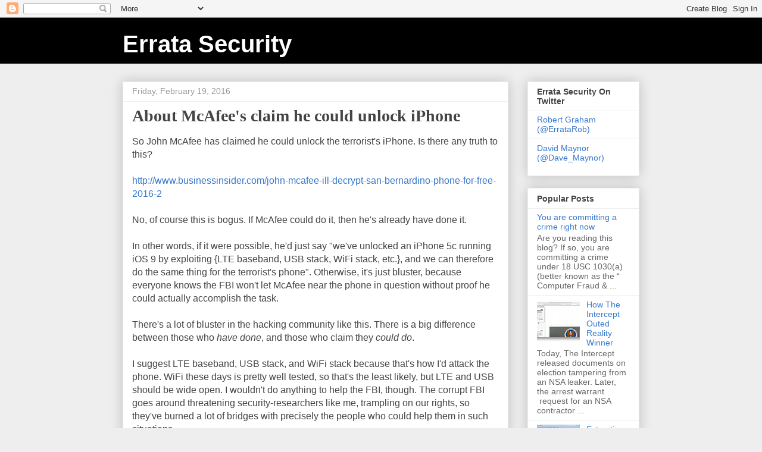

--- FILE ---
content_type: text/html; charset=UTF-8
request_url: https://blog.erratasec.com/2016/02/about-mcafees-claim-he-could-unlock.html?showComment=1456666013195&m=0
body_size: 15198
content:
<!DOCTYPE html>
<html class='v2' dir='ltr' lang='en'>
<head>
<link href='https://www.blogger.com/static/v1/widgets/335934321-css_bundle_v2.css' rel='stylesheet' type='text/css'/>
<meta content='width=1100' name='viewport'/>
<meta content='text/html; charset=UTF-8' http-equiv='Content-Type'/>
<meta content='blogger' name='generator'/>
<link href='https://blog.erratasec.com/favicon.ico' rel='icon' type='image/x-icon'/>
<link href='https://blog.erratasec.com/2016/02/about-mcafees-claim-he-could-unlock.html' rel='canonical'/>
<link rel="alternate" type="application/atom+xml" title="Errata Security - Atom" href="https://blog.erratasec.com/feeds/posts/default" />
<link rel="alternate" type="application/rss+xml" title="Errata Security - RSS" href="https://blog.erratasec.com/feeds/posts/default?alt=rss" />
<link rel="service.post" type="application/atom+xml" title="Errata Security - Atom" href="https://www.blogger.com/feeds/37798047/posts/default" />

<link rel="alternate" type="application/atom+xml" title="Errata Security - Atom" href="https://blog.erratasec.com/feeds/5764786661182804909/comments/default" />
<!--Can't find substitution for tag [blog.ieCssRetrofitLinks]-->
<meta content='https://blog.erratasec.com/2016/02/about-mcafees-claim-he-could-unlock.html' property='og:url'/>
<meta content='About McAfee&#39;s claim he could unlock iPhone' property='og:title'/>
<meta content='So John McAfee has claimed he could unlock the terrorist&#39;s iPhone. Is there any truth to this?   http://www.businessinsider.com/john-mcafee-...' property='og:description'/>
<title>Errata Security: About McAfee's claim he could unlock iPhone</title>
<style id='page-skin-1' type='text/css'><!--
/*
-----------------------------------------------
Blogger Template Style
Name:     Awesome Inc.
Designer: Tina Chen
URL:      tinachen.org
----------------------------------------------- */
/* Content
----------------------------------------------- */
body {
font: normal normal 16px Arial, Tahoma, Helvetica, FreeSans, sans-serif;
color: #444444;
background: #eeeeee none repeat scroll top left;
}
html body .content-outer {
min-width: 0;
max-width: 100%;
width: 100%;
}
a:link {
text-decoration: none;
color: #3778cd;
}
a:visited {
text-decoration: none;
color: #4d469c;
}
a:hover {
text-decoration: underline;
color: #3778cd;
}
.body-fauxcolumn-outer .cap-top {
position: absolute;
z-index: 1;
height: 276px;
width: 100%;
background: transparent none repeat-x scroll top left;
_background-image: none;
}
/* Columns
----------------------------------------------- */
.content-inner {
padding: 0;
}
.header-inner .section {
margin: 0 16px;
}
.tabs-inner .section {
margin: 0 16px;
}
.main-inner {
padding-top: 30px;
}
.main-inner .column-center-inner,
.main-inner .column-left-inner,
.main-inner .column-right-inner {
padding: 0 5px;
}
*+html body .main-inner .column-center-inner {
margin-top: -30px;
}
#layout .main-inner .column-center-inner {
margin-top: 0;
}
/* Header
----------------------------------------------- */
.header-outer {
margin: 0 0 0 0;
background: #000000 none repeat scroll 0 0;
}
.Header h1 {
font: normal bold 40px Arial, Tahoma, Helvetica, FreeSans, sans-serif;
color: #ffffff;
text-shadow: 0 0 -1px #000000;
}
.Header h1 a {
color: #ffffff;
}
.Header .description {
font: normal normal 14px Arial, Tahoma, Helvetica, FreeSans, sans-serif;
color: #999999;
}
.header-inner .Header .titlewrapper,
.header-inner .Header .descriptionwrapper {
padding-left: 0;
padding-right: 0;
margin-bottom: 0;
}
.header-inner .Header .titlewrapper {
padding-top: 22px;
}
/* Tabs
----------------------------------------------- */
.tabs-outer {
overflow: hidden;
position: relative;
background: #eeeeee url(//www.blogblog.com/1kt/awesomeinc/tabs_gradient_light.png) repeat scroll 0 0;
}
#layout .tabs-outer {
overflow: visible;
}
.tabs-cap-top, .tabs-cap-bottom {
position: absolute;
width: 100%;
border-top: 1px solid #999999;
}
.tabs-cap-bottom {
bottom: 0;
}
.tabs-inner .widget li a {
display: inline-block;
margin: 0;
padding: .6em 1.5em;
font: normal bold 14px Arial, Tahoma, Helvetica, FreeSans, sans-serif;
color: #444444;
border-top: 1px solid #999999;
border-bottom: 1px solid #999999;
border-left: 1px solid #999999;
height: 16px;
line-height: 16px;
}
.tabs-inner .widget li:last-child a {
border-right: 1px solid #999999;
}
.tabs-inner .widget li.selected a, .tabs-inner .widget li a:hover {
background: #666666 url(//www.blogblog.com/1kt/awesomeinc/tabs_gradient_light.png) repeat-x scroll 0 -100px;
color: #ffffff;
}
/* Headings
----------------------------------------------- */
h2 {
font: normal bold 14px Arial, Tahoma, Helvetica, FreeSans, sans-serif;
color: #444444;
}
/* Widgets
----------------------------------------------- */
.main-inner .section {
margin: 0 27px;
padding: 0;
}
.main-inner .column-left-outer,
.main-inner .column-right-outer {
margin-top: 0;
}
#layout .main-inner .column-left-outer,
#layout .main-inner .column-right-outer {
margin-top: 0;
}
.main-inner .column-left-inner,
.main-inner .column-right-inner {
background: transparent none repeat 0 0;
-moz-box-shadow: 0 0 0 rgba(0, 0, 0, .2);
-webkit-box-shadow: 0 0 0 rgba(0, 0, 0, .2);
-goog-ms-box-shadow: 0 0 0 rgba(0, 0, 0, .2);
box-shadow: 0 0 0 rgba(0, 0, 0, .2);
-moz-border-radius: 0;
-webkit-border-radius: 0;
-goog-ms-border-radius: 0;
border-radius: 0;
}
#layout .main-inner .column-left-inner,
#layout .main-inner .column-right-inner {
margin-top: 0;
}
.sidebar .widget {
font: normal normal 14px Arial, Tahoma, Helvetica, FreeSans, sans-serif;
color: #444444;
}
.sidebar .widget a:link {
color: #3778cd;
}
.sidebar .widget a:visited {
color: #4d469c;
}
.sidebar .widget a:hover {
color: #3778cd;
}
.sidebar .widget h2 {
text-shadow: 0 0 -1px #000000;
}
.main-inner .widget {
background-color: #ffffff;
border: 1px solid #eeeeee;
padding: 0 15px 15px;
margin: 20px -16px;
-moz-box-shadow: 0 0 20px rgba(0, 0, 0, .2);
-webkit-box-shadow: 0 0 20px rgba(0, 0, 0, .2);
-goog-ms-box-shadow: 0 0 20px rgba(0, 0, 0, .2);
box-shadow: 0 0 20px rgba(0, 0, 0, .2);
-moz-border-radius: 0;
-webkit-border-radius: 0;
-goog-ms-border-radius: 0;
border-radius: 0;
}
.main-inner .widget h2 {
margin: 0 -15px;
padding: .6em 15px .5em;
border-bottom: 1px solid transparent;
}
.footer-inner .widget h2 {
padding: 0 0 .4em;
border-bottom: 1px solid transparent;
}
.main-inner .widget h2 + div, .footer-inner .widget h2 + div {
border-top: 1px solid #eeeeee;
padding-top: 8px;
}
.main-inner .widget .widget-content {
margin: 0 -15px;
padding: 7px 15px 0;
}
.main-inner .widget ul, .main-inner .widget #ArchiveList ul.flat {
margin: -8px -15px 0;
padding: 0;
list-style: none;
}
.main-inner .widget #ArchiveList {
margin: -8px 0 0;
}
.main-inner .widget ul li, .main-inner .widget #ArchiveList ul.flat li {
padding: .5em 15px;
text-indent: 0;
color: #666666;
border-top: 1px solid #eeeeee;
border-bottom: 1px solid transparent;
}
.main-inner .widget #ArchiveList ul li {
padding-top: .25em;
padding-bottom: .25em;
}
.main-inner .widget ul li:first-child, .main-inner .widget #ArchiveList ul.flat li:first-child {
border-top: none;
}
.main-inner .widget ul li:last-child, .main-inner .widget #ArchiveList ul.flat li:last-child {
border-bottom: none;
}
.post-body {
position: relative;
}
.main-inner .widget .post-body ul {
padding: 0 2.5em;
margin: .5em 0;
list-style: disc;
}
.main-inner .widget .post-body ul li {
padding: 0.25em 0;
margin-bottom: .25em;
color: #444444;
border: none;
}
.footer-inner .widget ul {
padding: 0;
list-style: none;
}
.widget .zippy {
color: #666666;
}
/* Posts
----------------------------------------------- */
body .main-inner .Blog {
padding: 0;
margin-bottom: 1em;
background-color: transparent;
border: none;
-moz-box-shadow: 0 0 0 rgba(0, 0, 0, 0);
-webkit-box-shadow: 0 0 0 rgba(0, 0, 0, 0);
-goog-ms-box-shadow: 0 0 0 rgba(0, 0, 0, 0);
box-shadow: 0 0 0 rgba(0, 0, 0, 0);
}
.main-inner .section:last-child .Blog:last-child {
padding: 0;
margin-bottom: 1em;
}
.main-inner .widget h2.date-header {
margin: 0 -15px 1px;
padding: 0 0 0 0;
font: normal normal 14px Arial, Tahoma, Helvetica, FreeSans, sans-serif;
color: #999999;
background: transparent none no-repeat scroll top left;
border-top: 0 solid #eeeeee;
border-bottom: 1px solid transparent;
-moz-border-radius-topleft: 0;
-moz-border-radius-topright: 0;
-webkit-border-top-left-radius: 0;
-webkit-border-top-right-radius: 0;
border-top-left-radius: 0;
border-top-right-radius: 0;
position: static;
bottom: 100%;
right: 15px;
text-shadow: 0 0 -1px #000000;
}
.main-inner .widget h2.date-header span {
font: normal normal 14px Arial, Tahoma, Helvetica, FreeSans, sans-serif;
display: block;
padding: .5em 15px;
border-left: 0 solid #eeeeee;
border-right: 0 solid #eeeeee;
}
.date-outer {
position: relative;
margin: 30px 0 20px;
padding: 0 15px;
background-color: #ffffff;
border: 1px solid #eeeeee;
-moz-box-shadow: 0 0 20px rgba(0, 0, 0, .2);
-webkit-box-shadow: 0 0 20px rgba(0, 0, 0, .2);
-goog-ms-box-shadow: 0 0 20px rgba(0, 0, 0, .2);
box-shadow: 0 0 20px rgba(0, 0, 0, .2);
-moz-border-radius: 0;
-webkit-border-radius: 0;
-goog-ms-border-radius: 0;
border-radius: 0;
}
.date-outer:first-child {
margin-top: 0;
}
.date-outer:last-child {
margin-bottom: 20px;
-moz-border-radius-bottomleft: 0;
-moz-border-radius-bottomright: 0;
-webkit-border-bottom-left-radius: 0;
-webkit-border-bottom-right-radius: 0;
-goog-ms-border-bottom-left-radius: 0;
-goog-ms-border-bottom-right-radius: 0;
border-bottom-left-radius: 0;
border-bottom-right-radius: 0;
}
.date-posts {
margin: 0 -15px;
padding: 0 15px;
clear: both;
}
.post-outer, .inline-ad {
border-top: 1px solid #eeeeee;
margin: 0 -15px;
padding: 15px 15px;
}
.post-outer {
padding-bottom: 10px;
}
.post-outer:first-child {
padding-top: 0;
border-top: none;
}
.post-outer:last-child, .inline-ad:last-child {
border-bottom: none;
}
.post-body {
position: relative;
}
.post-body img {
padding: 8px;
background: transparent;
border: 1px solid transparent;
-moz-box-shadow: 0 0 0 rgba(0, 0, 0, .2);
-webkit-box-shadow: 0 0 0 rgba(0, 0, 0, .2);
box-shadow: 0 0 0 rgba(0, 0, 0, .2);
-moz-border-radius: 0;
-webkit-border-radius: 0;
border-radius: 0;
}
h3.post-title, h4 {
font: normal bold 28px 'Times New Roman', Times, FreeSerif, serif;
color: #444444;
}
h3.post-title a {
font: normal bold 28px 'Times New Roman', Times, FreeSerif, serif;
color: #444444;
}
h3.post-title a:hover {
color: #3778cd;
text-decoration: underline;
}
.post-header {
margin: 0 0 1em;
}
.post-body {
line-height: 1.4;
}
.post-outer h2 {
color: #444444;
}
.post-footer {
margin: 1.5em 0 0;
}
#blog-pager {
padding: 15px;
font-size: 120%;
background-color: #ffffff;
border: 1px solid #eeeeee;
-moz-box-shadow: 0 0 20px rgba(0, 0, 0, .2);
-webkit-box-shadow: 0 0 20px rgba(0, 0, 0, .2);
-goog-ms-box-shadow: 0 0 20px rgba(0, 0, 0, .2);
box-shadow: 0 0 20px rgba(0, 0, 0, .2);
-moz-border-radius: 0;
-webkit-border-radius: 0;
-goog-ms-border-radius: 0;
border-radius: 0;
-moz-border-radius-topleft: 0;
-moz-border-radius-topright: 0;
-webkit-border-top-left-radius: 0;
-webkit-border-top-right-radius: 0;
-goog-ms-border-top-left-radius: 0;
-goog-ms-border-top-right-radius: 0;
border-top-left-radius: 0;
border-top-right-radius-topright: 0;
margin-top: 1em;
}
.blog-feeds, .post-feeds {
margin: 1em 0;
text-align: center;
color: #444444;
}
.blog-feeds a, .post-feeds a {
color: #3778cd;
}
.blog-feeds a:visited, .post-feeds a:visited {
color: #4d469c;
}
.blog-feeds a:hover, .post-feeds a:hover {
color: #3778cd;
}
.post-outer .comments {
margin-top: 2em;
}
/* Comments
----------------------------------------------- */
.comments .comments-content .icon.blog-author {
background-repeat: no-repeat;
background-image: url([data-uri]);
}
.comments .comments-content .loadmore a {
border-top: 1px solid #999999;
border-bottom: 1px solid #999999;
}
.comments .continue {
border-top: 2px solid #999999;
}
/* Footer
----------------------------------------------- */
.footer-outer {
margin: -20px 0 -1px;
padding: 20px 0 0;
color: #444444;
overflow: hidden;
}
.footer-fauxborder-left {
border-top: 1px solid #eeeeee;
background: #ffffff none repeat scroll 0 0;
-moz-box-shadow: 0 0 20px rgba(0, 0, 0, .2);
-webkit-box-shadow: 0 0 20px rgba(0, 0, 0, .2);
-goog-ms-box-shadow: 0 0 20px rgba(0, 0, 0, .2);
box-shadow: 0 0 20px rgba(0, 0, 0, .2);
margin: 0 -20px;
}
/* Mobile
----------------------------------------------- */
body.mobile {
background-size: auto;
}
.mobile .body-fauxcolumn-outer {
background: transparent none repeat scroll top left;
}
*+html body.mobile .main-inner .column-center-inner {
margin-top: 0;
}
.mobile .main-inner .widget {
padding: 0 0 15px;
}
.mobile .main-inner .widget h2 + div,
.mobile .footer-inner .widget h2 + div {
border-top: none;
padding-top: 0;
}
.mobile .footer-inner .widget h2 {
padding: 0.5em 0;
border-bottom: none;
}
.mobile .main-inner .widget .widget-content {
margin: 0;
padding: 7px 0 0;
}
.mobile .main-inner .widget ul,
.mobile .main-inner .widget #ArchiveList ul.flat {
margin: 0 -15px 0;
}
.mobile .main-inner .widget h2.date-header {
right: 0;
}
.mobile .date-header span {
padding: 0.4em 0;
}
.mobile .date-outer:first-child {
margin-bottom: 0;
border: 1px solid #eeeeee;
-moz-border-radius-topleft: 0;
-moz-border-radius-topright: 0;
-webkit-border-top-left-radius: 0;
-webkit-border-top-right-radius: 0;
-goog-ms-border-top-left-radius: 0;
-goog-ms-border-top-right-radius: 0;
border-top-left-radius: 0;
border-top-right-radius: 0;
}
.mobile .date-outer {
border-color: #eeeeee;
border-width: 0 1px 1px;
}
.mobile .date-outer:last-child {
margin-bottom: 0;
}
.mobile .main-inner {
padding: 0;
}
.mobile .header-inner .section {
margin: 0;
}
.mobile .post-outer, .mobile .inline-ad {
padding: 5px 0;
}
.mobile .tabs-inner .section {
margin: 0 10px;
}
.mobile .main-inner .widget h2 {
margin: 0;
padding: 0;
}
.mobile .main-inner .widget h2.date-header span {
padding: 0;
}
.mobile .main-inner .widget .widget-content {
margin: 0;
padding: 7px 0 0;
}
.mobile #blog-pager {
border: 1px solid transparent;
background: #ffffff none repeat scroll 0 0;
}
.mobile .main-inner .column-left-inner,
.mobile .main-inner .column-right-inner {
background: transparent none repeat 0 0;
-moz-box-shadow: none;
-webkit-box-shadow: none;
-goog-ms-box-shadow: none;
box-shadow: none;
}
.mobile .date-posts {
margin: 0;
padding: 0;
}
.mobile .footer-fauxborder-left {
margin: 0;
border-top: inherit;
}
.mobile .main-inner .section:last-child .Blog:last-child {
margin-bottom: 0;
}
.mobile-index-contents {
color: #444444;
}
.mobile .mobile-link-button {
background: #3778cd url(//www.blogblog.com/1kt/awesomeinc/tabs_gradient_light.png) repeat scroll 0 0;
}
.mobile-link-button a:link, .mobile-link-button a:visited {
color: #ffffff;
}
.mobile .tabs-inner .PageList .widget-content {
background: transparent;
border-top: 1px solid;
border-color: #999999;
color: #444444;
}
.mobile .tabs-inner .PageList .widget-content .pagelist-arrow {
border-left: 1px solid #999999;
}

--></style>
<style id='template-skin-1' type='text/css'><!--
body {
min-width: 900px;
}
.content-outer, .content-fauxcolumn-outer, .region-inner {
min-width: 900px;
max-width: 900px;
_width: 900px;
}
.main-inner .columns {
padding-left: 0px;
padding-right: 220px;
}
.main-inner .fauxcolumn-center-outer {
left: 0px;
right: 220px;
/* IE6 does not respect left and right together */
_width: expression(this.parentNode.offsetWidth -
parseInt("0px") -
parseInt("220px") + 'px');
}
.main-inner .fauxcolumn-left-outer {
width: 0px;
}
.main-inner .fauxcolumn-right-outer {
width: 220px;
}
.main-inner .column-left-outer {
width: 0px;
right: 100%;
margin-left: -0px;
}
.main-inner .column-right-outer {
width: 220px;
margin-right: -220px;
}
#layout {
min-width: 0;
}
#layout .content-outer {
min-width: 0;
width: 800px;
}
#layout .region-inner {
min-width: 0;
width: auto;
}
body#layout div.add_widget {
padding: 8px;
}
body#layout div.add_widget a {
margin-left: 32px;
}
--></style>
<link href='https://www.blogger.com/dyn-css/authorization.css?targetBlogID=37798047&amp;zx=e1c0569e-1458-4268-9600-99bfa28363ac' media='none' onload='if(media!=&#39;all&#39;)media=&#39;all&#39;' rel='stylesheet'/><noscript><link href='https://www.blogger.com/dyn-css/authorization.css?targetBlogID=37798047&amp;zx=e1c0569e-1458-4268-9600-99bfa28363ac' rel='stylesheet'/></noscript>
<meta name='google-adsense-platform-account' content='ca-host-pub-1556223355139109'/>
<meta name='google-adsense-platform-domain' content='blogspot.com'/>

</head>
<body class='loading variant-light'>
<div class='navbar section' id='navbar' name='Navbar'><div class='widget Navbar' data-version='1' id='Navbar1'><script type="text/javascript">
    function setAttributeOnload(object, attribute, val) {
      if(window.addEventListener) {
        window.addEventListener('load',
          function(){ object[attribute] = val; }, false);
      } else {
        window.attachEvent('onload', function(){ object[attribute] = val; });
      }
    }
  </script>
<div id="navbar-iframe-container"></div>
<script type="text/javascript" src="https://apis.google.com/js/platform.js"></script>
<script type="text/javascript">
      gapi.load("gapi.iframes:gapi.iframes.style.bubble", function() {
        if (gapi.iframes && gapi.iframes.getContext) {
          gapi.iframes.getContext().openChild({
              url: 'https://www.blogger.com/navbar/37798047?po\x3d5764786661182804909\x26origin\x3dhttps://blog.erratasec.com',
              where: document.getElementById("navbar-iframe-container"),
              id: "navbar-iframe"
          });
        }
      });
    </script><script type="text/javascript">
(function() {
var script = document.createElement('script');
script.type = 'text/javascript';
script.src = '//pagead2.googlesyndication.com/pagead/js/google_top_exp.js';
var head = document.getElementsByTagName('head')[0];
if (head) {
head.appendChild(script);
}})();
</script>
</div></div>
<div class='body-fauxcolumns'>
<div class='fauxcolumn-outer body-fauxcolumn-outer'>
<div class='cap-top'>
<div class='cap-left'></div>
<div class='cap-right'></div>
</div>
<div class='fauxborder-left'>
<div class='fauxborder-right'></div>
<div class='fauxcolumn-inner'>
</div>
</div>
<div class='cap-bottom'>
<div class='cap-left'></div>
<div class='cap-right'></div>
</div>
</div>
</div>
<div class='content'>
<div class='content-fauxcolumns'>
<div class='fauxcolumn-outer content-fauxcolumn-outer'>
<div class='cap-top'>
<div class='cap-left'></div>
<div class='cap-right'></div>
</div>
<div class='fauxborder-left'>
<div class='fauxborder-right'></div>
<div class='fauxcolumn-inner'>
</div>
</div>
<div class='cap-bottom'>
<div class='cap-left'></div>
<div class='cap-right'></div>
</div>
</div>
</div>
<div class='content-outer'>
<div class='content-cap-top cap-top'>
<div class='cap-left'></div>
<div class='cap-right'></div>
</div>
<div class='fauxborder-left content-fauxborder-left'>
<div class='fauxborder-right content-fauxborder-right'></div>
<div class='content-inner'>
<header>
<div class='header-outer'>
<div class='header-cap-top cap-top'>
<div class='cap-left'></div>
<div class='cap-right'></div>
</div>
<div class='fauxborder-left header-fauxborder-left'>
<div class='fauxborder-right header-fauxborder-right'></div>
<div class='region-inner header-inner'>
<div class='header section' id='header' name='Header'><div class='widget Header' data-version='1' id='Header1'>
<div id='header-inner'>
<div class='titlewrapper'>
<h1 class='title'>
<a href='https://blog.erratasec.com/?m=0'>
Errata Security
</a>
</h1>
</div>
<div class='descriptionwrapper'>
<p class='description'><span>
</span></p>
</div>
</div>
</div></div>
</div>
</div>
<div class='header-cap-bottom cap-bottom'>
<div class='cap-left'></div>
<div class='cap-right'></div>
</div>
</div>
</header>
<div class='tabs-outer'>
<div class='tabs-cap-top cap-top'>
<div class='cap-left'></div>
<div class='cap-right'></div>
</div>
<div class='fauxborder-left tabs-fauxborder-left'>
<div class='fauxborder-right tabs-fauxborder-right'></div>
<div class='region-inner tabs-inner'>
<div class='tabs no-items section' id='crosscol' name='Cross-Column'></div>
<div class='tabs no-items section' id='crosscol-overflow' name='Cross-Column 2'></div>
</div>
</div>
<div class='tabs-cap-bottom cap-bottom'>
<div class='cap-left'></div>
<div class='cap-right'></div>
</div>
</div>
<div class='main-outer'>
<div class='main-cap-top cap-top'>
<div class='cap-left'></div>
<div class='cap-right'></div>
</div>
<div class='fauxborder-left main-fauxborder-left'>
<div class='fauxborder-right main-fauxborder-right'></div>
<div class='region-inner main-inner'>
<div class='columns fauxcolumns'>
<div class='fauxcolumn-outer fauxcolumn-center-outer'>
<div class='cap-top'>
<div class='cap-left'></div>
<div class='cap-right'></div>
</div>
<div class='fauxborder-left'>
<div class='fauxborder-right'></div>
<div class='fauxcolumn-inner'>
</div>
</div>
<div class='cap-bottom'>
<div class='cap-left'></div>
<div class='cap-right'></div>
</div>
</div>
<div class='fauxcolumn-outer fauxcolumn-left-outer'>
<div class='cap-top'>
<div class='cap-left'></div>
<div class='cap-right'></div>
</div>
<div class='fauxborder-left'>
<div class='fauxborder-right'></div>
<div class='fauxcolumn-inner'>
</div>
</div>
<div class='cap-bottom'>
<div class='cap-left'></div>
<div class='cap-right'></div>
</div>
</div>
<div class='fauxcolumn-outer fauxcolumn-right-outer'>
<div class='cap-top'>
<div class='cap-left'></div>
<div class='cap-right'></div>
</div>
<div class='fauxborder-left'>
<div class='fauxborder-right'></div>
<div class='fauxcolumn-inner'>
</div>
</div>
<div class='cap-bottom'>
<div class='cap-left'></div>
<div class='cap-right'></div>
</div>
</div>
<!-- corrects IE6 width calculation -->
<div class='columns-inner'>
<div class='column-center-outer'>
<div class='column-center-inner'>
<div class='main section' id='main' name='Main'><div class='widget Blog' data-version='1' id='Blog1'>
<div class='blog-posts hfeed'>

          <div class="date-outer">
        
<h2 class='date-header'><span>Friday, February 19, 2016</span></h2>

          <div class="date-posts">
        
<div class='post-outer'>
<div class='post hentry uncustomized-post-template' itemprop='blogPost' itemscope='itemscope' itemtype='http://schema.org/BlogPosting'>
<meta content='37798047' itemprop='blogId'/>
<meta content='5764786661182804909' itemprop='postId'/>
<a name='5764786661182804909'></a>
<h3 class='post-title entry-title' itemprop='name'>
About McAfee's claim he could unlock iPhone
</h3>
<div class='post-header'>
<div class='post-header-line-1'></div>
</div>
<div class='post-body entry-content' id='post-body-5764786661182804909' itemprop='description articleBody'>
So John McAfee has claimed he could unlock the terrorist's iPhone. Is there any truth to this?<br />
<br />
<a href="http://www.businessinsider.com/john-mcafee-ill-decrypt-san-bernardino-phone-for-free-2016-2">http://www.businessinsider.com/john-mcafee-ill-decrypt-san-bernardino-phone-for-free-2016-2</a><br />
<br />
No, of course this is bogus. If McAfee could do it, then he's already have done it.<br />
<br />
In other words, if it were possible, he'd just say "we've unlocked an iPhone 5c running iOS 9 by exploiting {LTE baseband, USB stack, WiFi stack, etc.}, and we can therefore do the same thing for the terrorist's phone". Otherwise, it's just bluster, because everyone knows the FBI won't let McAfee near the phone in question without proof he could actually accomplish the task.<br />
<br />
There's a lot of bluster in the hacking community like this. There is a big difference between those who <i>have done</i>, and those who claim they <i>could do</i>.<br />
<br />
I suggest LTE baseband, USB stack, and WiFi stack because that's how I'd attack the phone. WiFi these days is pretty well tested, so that's the least likely, but LTE and USB should be wide open. I wouldn't do anything to help the FBI, though. The corrupt FBI goes around threatening security-researchers like me, trampling on our rights, so they've burned a lot of bridges with precisely the people who could help them in such situations.<br />
<br />
I would assume the NSA already has an LTE baseband exploit for Apple phones. If they don't, then what else are they wasting their tax dollars on? However, the NSA hates the FBI (and rightly so: the FBI are a bunch of corrupt fucktards), so I don't see them wanting to help the FBI in any way. Indeed, the entire point of te USA FREEDOM ACT was to wrest control of the phone metadata from the NSA and give it to the FBI, so the NSA is particularly hating the FBI right now.<br />
<br />
<br />
<br />
<div style='clear: both;'></div>
</div>
<div class='post-footer'>
<div class='post-footer-line post-footer-line-1'>
<span class='post-author vcard'>
By
<span class='fn' itemprop='author' itemscope='itemscope' itemtype='http://schema.org/Person'>
<meta content='https://www.blogger.com/profile/09879238874208877740' itemprop='url'/>
<a class='g-profile' href='https://www.blogger.com/profile/09879238874208877740' rel='author' title='author profile'>
<span itemprop='name'>Robert Graham</span>
</a>
</span>
</span>
<span class='post-timestamp'>
</span>
<span class='post-comment-link'>
</span>
<span class='post-icons'>
<span class='item-action'>
<a href='https://www.blogger.com/email-post/37798047/5764786661182804909' title='Email Post'>
<img alt='' class='icon-action' height='13' src='https://resources.blogblog.com/img/icon18_email.gif' width='18'/>
</a>
</span>
<span class='item-control blog-admin pid-1127939246'>
<a href='https://www.blogger.com/post-edit.g?blogID=37798047&postID=5764786661182804909&from=pencil' title='Edit Post'>
<img alt='' class='icon-action' height='18' src='https://resources.blogblog.com/img/icon18_edit_allbkg.gif' width='18'/>
</a>
</span>
</span>
<div class='post-share-buttons goog-inline-block'>
</div>
</div>
<div class='post-footer-line post-footer-line-2'>
<span class='post-labels'>
</span>
</div>
<div class='post-footer-line post-footer-line-3'>
<span class='post-location'>
</span>
</div>
</div>
</div>
<div class='comments' id='comments'>
<a name='comments'></a>
<h4>4 comments:</h4>
<div id='Blog1_comments-block-wrapper'>
<dl class='avatar-comment-indent' id='comments-block'>
<dt class='comment-author ' id='c6133129550996652635'>
<a name='c6133129550996652635'></a>
<div class="avatar-image-container vcard"><span dir="ltr"><a href="https://www.blogger.com/profile/13997094225496018110" target="" rel="nofollow" onclick="" class="avatar-hovercard" id="av-6133129550996652635-13997094225496018110"><img src="https://resources.blogblog.com/img/blank.gif" width="35" height="35" class="delayLoad" style="display: none;" longdesc="//blogger.googleusercontent.com/img/b/R29vZ2xl/AVvXsEjH39NQgaSi9SVJoCdeOs9B5phurpS2TdKrLf8GInbQO4YCkLwON1zqCoU-_PCwuJEO5wGLP2mEzuKj9pb9OUtcQdFSrtazb-GeaMdL4OyRVL9aM9aGhuQs3nUYNVwsC5Q/s45-c/david.png" alt="" title="pithom">

<noscript><img src="//blogger.googleusercontent.com/img/b/R29vZ2xl/AVvXsEjH39NQgaSi9SVJoCdeOs9B5phurpS2TdKrLf8GInbQO4YCkLwON1zqCoU-_PCwuJEO5wGLP2mEzuKj9pb9OUtcQdFSrtazb-GeaMdL4OyRVL9aM9aGhuQs3nUYNVwsC5Q/s45-c/david.png" width="35" height="35" class="photo" alt=""></noscript></a></span></div>
<a href='https://www.blogger.com/profile/13997094225496018110' rel='nofollow'>pithom</a>
said...
</dt>
<dd class='comment-body' id='Blog1_cmt-6133129550996652635'>
<p>
Why wouldn&#39;t the President force the NSA to do the dirty work for the FBI? I, as a layperson, don&#39;t think what you&#39;re saying makes sense.
</p>
</dd>
<dd class='comment-footer'>
<span class='comment-timestamp'>
<a href='https://blog.erratasec.com/2016/02/about-mcafees-claim-he-could-unlock.html?showComment=1455922312332&m=0#c6133129550996652635' title='comment permalink'>
5:51 PM
</a>
<span class='item-control blog-admin pid-1429187372'>
<a class='comment-delete' href='https://www.blogger.com/comment/delete/37798047/6133129550996652635' title='Delete Comment'>
<img src='https://resources.blogblog.com/img/icon_delete13.gif'/>
</a>
</span>
</span>
</dd>
<dt class='comment-author ' id='c8889400976217045563'>
<a name='c8889400976217045563'></a>
<div class="avatar-image-container avatar-stock"><span dir="ltr"><a href="https://www.blogger.com/profile/01417638210775130514" target="" rel="nofollow" onclick="" class="avatar-hovercard" id="av-8889400976217045563-01417638210775130514"><img src="//www.blogger.com/img/blogger_logo_round_35.png" width="35" height="35" alt="" title="Anonymous">

</a></span></div>
<a href='https://www.blogger.com/profile/01417638210775130514' rel='nofollow'>Anonymous</a>
said...
</dt>
<dd class='comment-body' id='Blog1_cmt-8889400976217045563'>
<p>
Maybe this is off-base, but my gut is telling me this is a political, not national security issue. If they believed there was actually information on that phone that could protect vital interests, then the NSA would have done their job and broken the phone with the LTE baseband exploit or such that (as Robert said) they almost certainly have. The phone is a physical piece of evidence seized in an investigation (so &quot;metadata&quot; doesn&#39;t enter into it); so it should be legally cut-and-dry that both agencies can take their best shot at breaking it open.<br /><br />It may well be that the FBI already has a pretty good idea what will be on that phone. Maybe there was even a computer or cloud backup that they&#39;ve already been able to get into. The &quot;undecryptibility&quot; of this phone is a political gold-mine for the FBI, because they&#39;ve been pushing Congress very hard to enact regulations requiring encryption backdoors, and the San Bernadino Two&#39;s phone is just about the best PR they could get for their cause.<br /><br />In other words, &quot;Never let a crisis go to waste...&quot;
</p>
</dd>
<dd class='comment-footer'>
<span class='comment-timestamp'>
<a href='https://blog.erratasec.com/2016/02/about-mcafees-claim-he-could-unlock.html?showComment=1455925382149&m=0#c8889400976217045563' title='comment permalink'>
6:43 PM
</a>
<span class='item-control blog-admin pid-12125104'>
<a class='comment-delete' href='https://www.blogger.com/comment/delete/37798047/8889400976217045563' title='Delete Comment'>
<img src='https://resources.blogblog.com/img/icon_delete13.gif'/>
</a>
</span>
</span>
</dd>
<dt class='comment-author ' id='c4227510614056552550'>
<a name='c4227510614056552550'></a>
<div class="avatar-image-container avatar-stock"><span dir="ltr"><a href="https://www.blogger.com/profile/14724970369226999619" target="" rel="nofollow" onclick="" class="avatar-hovercard" id="av-4227510614056552550-14724970369226999619"><img src="//www.blogger.com/img/blogger_logo_round_35.png" width="35" height="35" alt="" title="Jess">

</a></span></div>
<a href='https://www.blogger.com/profile/14724970369226999619' rel='nofollow'>Jess</a>
said...
</dt>
<dd class='comment-body' id='Blog1_cmt-4227510614056552550'>
<p>
pithom, the days when a President could force NSA to do <i>anything</i> they don&#39;t already want to do are long past. They have complete recordings of every national politician&#39;s every activity going back at least a decade. For those politicians who haven&#39;t done nineteen things they wouldn&#39;t want made public, NSA have forged evidence of that horrible shit they haven&#39;t done. Comb-over Donny&#39;s desk will be covered with stacks of his own surveillance dossiers when he walks into the Oval the morning after his inauguration.<br /><br />A better question would be if there&#39;s anything NSA can&#39;t force the President to do.<br /><br />Even if NSA were inclined to do the President a favor, why on earth would he waste it on something FBI wants?
</p>
</dd>
<dd class='comment-footer'>
<span class='comment-timestamp'>
<a href='https://blog.erratasec.com/2016/02/about-mcafees-claim-he-could-unlock.html?showComment=1456510365608&m=0#c4227510614056552550' title='comment permalink'>
1:12 PM
</a>
<span class='item-control blog-admin pid-227127854'>
<a class='comment-delete' href='https://www.blogger.com/comment/delete/37798047/4227510614056552550' title='Delete Comment'>
<img src='https://resources.blogblog.com/img/icon_delete13.gif'/>
</a>
</span>
</span>
</dd>
<dt class='comment-author ' id='c5612129442636538698'>
<a name='c5612129442636538698'></a>
<div class="avatar-image-container avatar-stock"><span dir="ltr"><a href="https://www.blogger.com/profile/00698309048667500717" target="" rel="nofollow" onclick="" class="avatar-hovercard" id="av-5612129442636538698-00698309048667500717"><img src="//www.blogger.com/img/blogger_logo_round_35.png" width="35" height="35" alt="" title="null">

</a></span></div>
<a href='https://www.blogger.com/profile/00698309048667500717' rel='nofollow'>null</a>
said...
</dt>
<dd class='comment-body' id='Blog1_cmt-5612129442636538698'>
<p>
I don&#39;t believe he was thinking of a vulnerability in any of the stacks, he mentioned &quot;We will primarily use social engineering, and it will take us three weeks.&quot;<br /><br />My guess is that he would social engineer the manufacturers in China into revealing information about the processor GID or even looking for predictable patterns in the UID. Theoretically if he could get them to reveal that information, it would significantly reduce the keyspace making cryptanalysis easier.<br /><br />I do agree with you in that if he could do it, he would have followed the &quot;better to ask for forgiveness then permission&quot; perspective. Either way, I a part of me hoped they took him up on the offer, it would be interesting to watch anyone eat their shoe.
</p>
</dd>
<dd class='comment-footer'>
<span class='comment-timestamp'>
<a href='https://blog.erratasec.com/2016/02/about-mcafees-claim-he-could-unlock.html?showComment=1456768235998&m=0#c5612129442636538698' title='comment permalink'>
12:50 PM
</a>
<span class='item-control blog-admin pid-15264661'>
<a class='comment-delete' href='https://www.blogger.com/comment/delete/37798047/5612129442636538698' title='Delete Comment'>
<img src='https://resources.blogblog.com/img/icon_delete13.gif'/>
</a>
</span>
</span>
</dd>
</dl>
</div>
<p class='comment-footer'>
<a href='https://www.blogger.com/comment/fullpage/post/37798047/5764786661182804909' onclick=''>Post a Comment</a>
</p>
</div>
</div>

        </div></div>
      
</div>
<div class='blog-pager' id='blog-pager'>
<span id='blog-pager-newer-link'>
<a class='blog-pager-newer-link' href='https://blog.erratasec.com/2016/02/the-disingenuous-question-fbivapple.html?m=0' id='Blog1_blog-pager-newer-link' title='Newer Post'>Newer Post</a>
</span>
<span id='blog-pager-older-link'>
<a class='blog-pager-older-link' href='https://blog.erratasec.com/2016/02/some-notes-on-apple-decryption-san.html?m=0' id='Blog1_blog-pager-older-link' title='Older Post'>Older Post</a>
</span>
<a class='home-link' href='https://blog.erratasec.com/?m=0'>Home</a>
<div class='blog-mobile-link'>
<a href='https://blog.erratasec.com/2016/02/about-mcafees-claim-he-could-unlock.html?m=1'>View mobile version</a>
</div>
</div>
<div class='clear'></div>
<div class='post-feeds'>
<div class='feed-links'>
Subscribe to:
<a class='feed-link' href='https://blog.erratasec.com/feeds/5764786661182804909/comments/default' target='_blank' type='application/atom+xml'>Post Comments (Atom)</a>
</div>
</div>
</div></div>
</div>
</div>
<div class='column-left-outer'>
<div class='column-left-inner'>
<aside>
</aside>
</div>
</div>
<div class='column-right-outer'>
<div class='column-right-inner'>
<aside>
<div class='sidebar section' id='sidebar-right-1'><div class='widget LinkList' data-version='1' id='LinkList1'>
<h2>Errata Security On Twitter</h2>
<div class='widget-content'>
<ul>
<li><a href='http://twitter.com/erratarob'>Robert Graham (@ErrataRob)</a></li>
<li><a href='https://twitter.com/dave_maynor'>David Maynor (@Dave_Maynor)</a></li>
</ul>
<div class='clear'></div>
</div>
</div><div class='widget PopularPosts' data-version='1' id='PopularPosts1'>
<h2>Popular Posts</h2>
<div class='widget-content popular-posts'>
<ul>
<li>
<div class='item-content'>
<div class='item-title'><a href='https://blog.erratasec.com/2012/11/you-are-committing-crime-right-now.html?m=0'>You are committing a crime right now </a></div>
<div class='item-snippet'>              Are you reading this blog? If so, you are committing a crime under 18 USC 1030(a) (better known as the &#8220; Computer Fraud &amp; ...</div>
</div>
<div style='clear: both;'></div>
</li>
<li>
<div class='item-content'>
<div class='item-thumbnail'>
<a href='https://blog.erratasec.com/2017/06/how-intercept-outed-reality-winner.html?m=0' target='_blank'>
<img alt='' border='0' src='https://blogger.googleusercontent.com/img/b/R29vZ2xl/AVvXsEhuHNlVchDNXl3BLkX4knejUxa0QI7gFVwNVwgigTMua2Ef-D0JfrYZLGh3_7ILVM626G6yIIbuEwJIXo-Afwl6R1WcbNZ9paZEUVz0pj9KGUnuMhcUtkPLl1d7yn19uvuQx9TT/w72-h72-p-k-no-nu/Screenshot+2017-06-05+21.38.05.png'/>
</a>
</div>
<div class='item-title'><a href='https://blog.erratasec.com/2017/06/how-intercept-outed-reality-winner.html?m=0'>How The Intercept Outed Reality Winner</a></div>
<div class='item-snippet'>Today, The Intercept released documents on election tampering  from an NSA leaker. Later, the arrest warrant &#160;request for an NSA contractor ...</div>
</div>
<div style='clear: both;'></div>
</li>
<li>
<div class='item-content'>
<div class='item-thumbnail'>
<a href='https://blog.erratasec.com/2015/02/extracting-superfish-certificate.html?m=0' target='_blank'>
<img alt='' border='0' src='https://blogger.googleusercontent.com/img/b/R29vZ2xl/AVvXsEgXIecbeg_OUKW2z7b6q9Vk0zfjhslPqon40pbov2KFdFENyxCH75tW56wy4Xjfn9Y4P24QhskvVE7lP7qd0B56SB47WXpRj-NyhAhpdNxJMhMhqm3xtXcILMXIFWUk0W_3nFZh/w72-h72-p-k-no-nu/super-vs.png'/>
</a>
</div>
<div class='item-title'><a href='https://blog.erratasec.com/2015/02/extracting-superfish-certificate.html?m=0'>Extracting the SuperFish certificate</a></div>
<div class='item-snippet'>I extracted the certificate  from the SuperFish adware and cracked the password (&quot; komodia &quot;)&#160;that encrypted it. I discuss how dow...</div>
</div>
<div style='clear: both;'></div>
</li>
<li>
<div class='item-content'>
<div class='item-title'><a href='https://blog.erratasec.com/2007/08/sidejacking-with-hamster_05.html?m=0'>SideJacking with Hamster</a></div>
<div class='item-snippet'>NOTE: you can download the program at http://www.erratasec.com/sidejacking.zip ; make sure to read the instructions.   Others have done a be...</div>
</div>
<div style='clear: both;'></div>
</li>
<li>
<div class='item-content'>
<div class='item-title'><a href='https://blog.erratasec.com/2014/02/that-nbc-story-100-fraudulent.html?m=0'>That NBC story 100% fraudulent</a></div>
<div class='item-snippet'> Yesterday (Feb 5 2014) &#160;On February 4th, NBC News ran a story  claiming that if you bring your mobile phone or laptop to the Sochi Olympics...</div>
</div>
<div style='clear: both;'></div>
</li>
<li>
<div class='item-content'>
<div class='item-thumbnail'>
<a href='https://blog.erratasec.com/2014/09/bash-shellshock-scan-of-internet.html?m=0' target='_blank'>
<img alt='' border='0' src='https://blogger.googleusercontent.com/img/b/R29vZ2xl/AVvXsEi9s4MceSb_UXJERcbwwRguOltsVuZ7m45VXFpDW56iIIlrG8XON2UhOMWuXFstayzhylA8s3TwrDTzFF75SdBPeoAvQixzdNhgsDSNtEBIlmtgyqS5RzRBR92Qkzi5CdbKlPU6/w72-h72-p-k-no-nu/Screenshot+2014-09-24+18.31.52.png'/>
</a>
</div>
<div class='item-title'><a href='https://blog.erratasec.com/2014/09/bash-shellshock-scan-of-internet.html?m=0'>Bash 'shellshock' scan of the Internet</a></div>
<div class='item-snippet'>NOTE: malware is now using this as their User-agent. I haven&#39;t run a scan now for over two days.       I&#39;m running a scan right now ...</div>
</div>
<div style='clear: both;'></div>
</li>
<li>
<div class='item-content'>
<div class='item-title'><a href='https://blog.erratasec.com/2014/09/bash-shellshock-bug-is-wormable.html?m=0'>Bash 'shellshock' bug is wormable</a></div>
<div class='item-snippet'>Early results from my scan: there&#39;s about 3000 systems vulnerable just on port 80, just on the root &quot;/&quot; URL, without Host fiel...</div>
</div>
<div style='clear: both;'></div>
</li>
<li>
<div class='item-content'>
<div class='item-title'><a href='https://blog.erratasec.com/2018/11/some-notes-about-http3.html?m=0'>Some notes about HTTP/3</a></div>
<div class='item-snippet'>HTTP/3 is going to be standardized. As an old protocol guy, I thought I&#39;d write up some comments.   Google (pbuh) has both the most popu...</div>
</div>
<div style='clear: both;'></div>
</li>
<li>
<div class='item-content'>
<div class='item-thumbnail'>
<a href='https://blog.erratasec.com/2012/06/confirmed-linkedin-6mil-password-dump.html?m=0' target='_blank'>
<img alt='' border='0' src='https://blogger.googleusercontent.com/img/b/R29vZ2xl/AVvXsEjZe7IBdLb7y0oh9HSYmTvSJ-QBYwUq8vB5ox57MT5VrEZ3k5wiHV1QfQzckQvJikWWZ3-uzoPKMAQjWI2Qv5IJzOxnkJ89PN-CWnfk5iLLbhAygAVhDPBnlpB3I1mppYUuMJW4/w72-h72-p-k-no-nu/gpu-cracking.png'/>
</a>
</div>
<div class='item-title'><a href='https://blog.erratasec.com/2012/06/confirmed-linkedin-6mil-password-dump.html?m=0'>Confirmed: LinkedIn 6mil password dump is real</a></div>
<div class='item-snippet'>Today&#39;s news is that 6 million LinkedIn password hashes were dumped to the Internet. I can confirm this hack is real: the password I use...</div>
</div>
<div style='clear: both;'></div>
</li>
<li>
<div class='item-content'>
<div class='item-title'><a href='https://blog.erratasec.com/2015/08/notes-on-ashley-madison-dump.html?m=0'>Notes on the Ashley-Madison dump</a></div>
<div class='item-snippet'>Ashley-Madison is a massive dating site that claims 40 million users. The site is specifically for those who want to cheat on their spouse. ...</div>
</div>
<div style='clear: both;'></div>
</li>
</ul>
<div class='clear'></div>
</div>
</div><div class='widget BlogArchive' data-version='1' id='BlogArchive1'>
<h2>Blog Archive</h2>
<div class='widget-content'>
<div id='ArchiveList'>
<div id='BlogArchive1_ArchiveList'>
<select id='BlogArchive1_ArchiveMenu'>
<option value=''>Blog Archive</option>
<option value='https://blog.erratasec.com/2024/02/?m=0'>February 2024 (1)</option>
<option value='https://blog.erratasec.com/2023/02/?m=0'>February 2023 (1)</option>
<option value='https://blog.erratasec.com/2023/01/?m=0'>January 2023 (1)</option>
<option value='https://blog.erratasec.com/2022/10/?m=0'>October 2022 (1)</option>
<option value='https://blog.erratasec.com/2022/07/?m=0'>July 2022 (1)</option>
<option value='https://blog.erratasec.com/2022/01/?m=0'>January 2022 (1)</option>
<option value='https://blog.erratasec.com/2021/12/?m=0'>December 2021 (1)</option>
<option value='https://blog.erratasec.com/2021/11/?m=0'>November 2021 (1)</option>
<option value='https://blog.erratasec.com/2021/10/?m=0'>October 2021 (4)</option>
<option value='https://blog.erratasec.com/2021/09/?m=0'>September 2021 (3)</option>
<option value='https://blog.erratasec.com/2021/07/?m=0'>July 2021 (4)</option>
<option value='https://blog.erratasec.com/2021/06/?m=0'>June 2021 (1)</option>
<option value='https://blog.erratasec.com/2021/04/?m=0'>April 2021 (2)</option>
<option value='https://blog.erratasec.com/2021/03/?m=0'>March 2021 (2)</option>
<option value='https://blog.erratasec.com/2021/02/?m=0'>February 2021 (3)</option>
<option value='https://blog.erratasec.com/2020/12/?m=0'>December 2020 (1)</option>
<option value='https://blog.erratasec.com/2020/10/?m=0'>October 2020 (5)</option>
<option value='https://blog.erratasec.com/2020/09/?m=0'>September 2020 (1)</option>
<option value='https://blog.erratasec.com/2020/07/?m=0'>July 2020 (2)</option>
<option value='https://blog.erratasec.com/2020/06/?m=0'>June 2020 (1)</option>
<option value='https://blog.erratasec.com/2020/05/?m=0'>May 2020 (3)</option>
<option value='https://blog.erratasec.com/2020/04/?m=0'>April 2020 (1)</option>
<option value='https://blog.erratasec.com/2020/03/?m=0'>March 2020 (2)</option>
<option value='https://blog.erratasec.com/2020/01/?m=0'>January 2020 (2)</option>
<option value='https://blog.erratasec.com/2019/12/?m=0'>December 2019 (2)</option>
<option value='https://blog.erratasec.com/2019/09/?m=0'>September 2019 (1)</option>
<option value='https://blog.erratasec.com/2019/08/?m=0'>August 2019 (4)</option>
<option value='https://blog.erratasec.com/2019/07/?m=0'>July 2019 (1)</option>
<option value='https://blog.erratasec.com/2019/06/?m=0'>June 2019 (1)</option>
<option value='https://blog.erratasec.com/2019/05/?m=0'>May 2019 (4)</option>
<option value='https://blog.erratasec.com/2019/04/?m=0'>April 2019 (3)</option>
<option value='https://blog.erratasec.com/2019/03/?m=0'>March 2019 (2)</option>
<option value='https://blog.erratasec.com/2019/02/?m=0'>February 2019 (2)</option>
<option value='https://blog.erratasec.com/2019/01/?m=0'>January 2019 (1)</option>
<option value='https://blog.erratasec.com/2018/12/?m=0'>December 2018 (2)</option>
<option value='https://blog.erratasec.com/2018/11/?m=0'>November 2018 (4)</option>
<option value='https://blog.erratasec.com/2018/10/?m=0'>October 2018 (8)</option>
<option value='https://blog.erratasec.com/2018/09/?m=0'>September 2018 (2)</option>
<option value='https://blog.erratasec.com/2018/08/?m=0'>August 2018 (5)</option>
<option value='https://blog.erratasec.com/2018/07/?m=0'>July 2018 (2)</option>
<option value='https://blog.erratasec.com/2018/06/?m=0'>June 2018 (3)</option>
<option value='https://blog.erratasec.com/2018/05/?m=0'>May 2018 (6)</option>
<option value='https://blog.erratasec.com/2018/04/?m=0'>April 2018 (6)</option>
<option value='https://blog.erratasec.com/2018/03/?m=0'>March 2018 (4)</option>
<option value='https://blog.erratasec.com/2018/02/?m=0'>February 2018 (1)</option>
<option value='https://blog.erratasec.com/2018/01/?m=0'>January 2018 (5)</option>
<option value='https://blog.erratasec.com/2017/12/?m=0'>December 2017 (2)</option>
<option value='https://blog.erratasec.com/2017/11/?m=0'>November 2017 (9)</option>
<option value='https://blog.erratasec.com/2017/10/?m=0'>October 2017 (4)</option>
<option value='https://blog.erratasec.com/2017/09/?m=0'>September 2017 (4)</option>
<option value='https://blog.erratasec.com/2017/08/?m=0'>August 2017 (5)</option>
<option value='https://blog.erratasec.com/2017/07/?m=0'>July 2017 (6)</option>
<option value='https://blog.erratasec.com/2017/06/?m=0'>June 2017 (7)</option>
<option value='https://blog.erratasec.com/2017/05/?m=0'>May 2017 (7)</option>
<option value='https://blog.erratasec.com/2017/04/?m=0'>April 2017 (2)</option>
<option value='https://blog.erratasec.com/2017/03/?m=0'>March 2017 (9)</option>
<option value='https://blog.erratasec.com/2017/02/?m=0'>February 2017 (7)</option>
<option value='https://blog.erratasec.com/2017/01/?m=0'>January 2017 (9)</option>
<option value='https://blog.erratasec.com/2016/12/?m=0'>December 2016 (9)</option>
<option value='https://blog.erratasec.com/2016/11/?m=0'>November 2016 (7)</option>
<option value='https://blog.erratasec.com/2016/10/?m=0'>October 2016 (12)</option>
<option value='https://blog.erratasec.com/2016/09/?m=0'>September 2016 (5)</option>
<option value='https://blog.erratasec.com/2016/08/?m=0'>August 2016 (10)</option>
<option value='https://blog.erratasec.com/2016/07/?m=0'>July 2016 (2)</option>
<option value='https://blog.erratasec.com/2016/06/?m=0'>June 2016 (9)</option>
<option value='https://blog.erratasec.com/2016/05/?m=0'>May 2016 (10)</option>
<option value='https://blog.erratasec.com/2016/04/?m=0'>April 2016 (6)</option>
<option value='https://blog.erratasec.com/2016/03/?m=0'>March 2016 (13)</option>
<option value='https://blog.erratasec.com/2016/02/?m=0'>February 2016 (14)</option>
<option value='https://blog.erratasec.com/2016/01/?m=0'>January 2016 (8)</option>
<option value='https://blog.erratasec.com/2015/12/?m=0'>December 2015 (11)</option>
<option value='https://blog.erratasec.com/2015/11/?m=0'>November 2015 (4)</option>
<option value='https://blog.erratasec.com/2015/10/?m=0'>October 2015 (11)</option>
<option value='https://blog.erratasec.com/2015/09/?m=0'>September 2015 (14)</option>
<option value='https://blog.erratasec.com/2015/08/?m=0'>August 2015 (7)</option>
<option value='https://blog.erratasec.com/2015/07/?m=0'>July 2015 (8)</option>
<option value='https://blog.erratasec.com/2015/06/?m=0'>June 2015 (11)</option>
<option value='https://blog.erratasec.com/2015/05/?m=0'>May 2015 (11)</option>
<option value='https://blog.erratasec.com/2015/04/?m=0'>April 2015 (11)</option>
<option value='https://blog.erratasec.com/2015/03/?m=0'>March 2015 (7)</option>
<option value='https://blog.erratasec.com/2015/02/?m=0'>February 2015 (5)</option>
<option value='https://blog.erratasec.com/2015/01/?m=0'>January 2015 (11)</option>
<option value='https://blog.erratasec.com/2014/12/?m=0'>December 2014 (11)</option>
<option value='https://blog.erratasec.com/2014/11/?m=0'>November 2014 (6)</option>
<option value='https://blog.erratasec.com/2014/10/?m=0'>October 2014 (17)</option>
<option value='https://blog.erratasec.com/2014/09/?m=0'>September 2014 (12)</option>
<option value='https://blog.erratasec.com/2014/08/?m=0'>August 2014 (4)</option>
<option value='https://blog.erratasec.com/2014/07/?m=0'>July 2014 (17)</option>
<option value='https://blog.erratasec.com/2014/06/?m=0'>June 2014 (11)</option>
<option value='https://blog.erratasec.com/2014/05/?m=0'>May 2014 (10)</option>
<option value='https://blog.erratasec.com/2014/04/?m=0'>April 2014 (17)</option>
<option value='https://blog.erratasec.com/2014/03/?m=0'>March 2014 (11)</option>
<option value='https://blog.erratasec.com/2014/02/?m=0'>February 2014 (12)</option>
<option value='https://blog.erratasec.com/2014/01/?m=0'>January 2014 (7)</option>
<option value='https://blog.erratasec.com/2013/12/?m=0'>December 2013 (15)</option>
<option value='https://blog.erratasec.com/2013/11/?m=0'>November 2013 (1)</option>
<option value='https://blog.erratasec.com/2013/10/?m=0'>October 2013 (14)</option>
<option value='https://blog.erratasec.com/2013/09/?m=0'>September 2013 (13)</option>
<option value='https://blog.erratasec.com/2013/08/?m=0'>August 2013 (15)</option>
<option value='https://blog.erratasec.com/2013/07/?m=0'>July 2013 (12)</option>
<option value='https://blog.erratasec.com/2013/06/?m=0'>June 2013 (19)</option>
<option value='https://blog.erratasec.com/2013/05/?m=0'>May 2013 (7)</option>
<option value='https://blog.erratasec.com/2013/04/?m=0'>April 2013 (3)</option>
<option value='https://blog.erratasec.com/2013/03/?m=0'>March 2013 (7)</option>
<option value='https://blog.erratasec.com/2013/02/?m=0'>February 2013 (12)</option>
<option value='https://blog.erratasec.com/2013/01/?m=0'>January 2013 (12)</option>
<option value='https://blog.erratasec.com/2012/12/?m=0'>December 2012 (3)</option>
<option value='https://blog.erratasec.com/2012/11/?m=0'>November 2012 (9)</option>
<option value='https://blog.erratasec.com/2012/10/?m=0'>October 2012 (8)</option>
<option value='https://blog.erratasec.com/2012/09/?m=0'>September 2012 (8)</option>
<option value='https://blog.erratasec.com/2012/08/?m=0'>August 2012 (15)</option>
<option value='https://blog.erratasec.com/2012/07/?m=0'>July 2012 (13)</option>
<option value='https://blog.erratasec.com/2012/06/?m=0'>June 2012 (7)</option>
<option value='https://blog.erratasec.com/2012/05/?m=0'>May 2012 (12)</option>
<option value='https://blog.erratasec.com/2012/04/?m=0'>April 2012 (5)</option>
<option value='https://blog.erratasec.com/2012/03/?m=0'>March 2012 (6)</option>
<option value='https://blog.erratasec.com/2012/02/?m=0'>February 2012 (9)</option>
<option value='https://blog.erratasec.com/2012/01/?m=0'>January 2012 (6)</option>
<option value='https://blog.erratasec.com/2011/12/?m=0'>December 2011 (2)</option>
<option value='https://blog.erratasec.com/2011/11/?m=0'>November 2011 (1)</option>
<option value='https://blog.erratasec.com/2011/10/?m=0'>October 2011 (10)</option>
<option value='https://blog.erratasec.com/2011/09/?m=0'>September 2011 (4)</option>
<option value='https://blog.erratasec.com/2011/08/?m=0'>August 2011 (6)</option>
<option value='https://blog.erratasec.com/2011/07/?m=0'>July 2011 (8)</option>
<option value='https://blog.erratasec.com/2011/06/?m=0'>June 2011 (5)</option>
<option value='https://blog.erratasec.com/2011/05/?m=0'>May 2011 (3)</option>
<option value='https://blog.erratasec.com/2011/04/?m=0'>April 2011 (10)</option>
<option value='https://blog.erratasec.com/2011/03/?m=0'>March 2011 (10)</option>
<option value='https://blog.erratasec.com/2011/02/?m=0'>February 2011 (5)</option>
<option value='https://blog.erratasec.com/2011/01/?m=0'>January 2011 (3)</option>
<option value='https://blog.erratasec.com/2010/12/?m=0'>December 2010 (2)</option>
<option value='https://blog.erratasec.com/2010/11/?m=0'>November 2010 (6)</option>
<option value='https://blog.erratasec.com/2010/10/?m=0'>October 2010 (1)</option>
<option value='https://blog.erratasec.com/2010/09/?m=0'>September 2010 (5)</option>
<option value='https://blog.erratasec.com/2010/08/?m=0'>August 2010 (3)</option>
<option value='https://blog.erratasec.com/2010/07/?m=0'>July 2010 (1)</option>
<option value='https://blog.erratasec.com/2010/06/?m=0'>June 2010 (4)</option>
<option value='https://blog.erratasec.com/2010/05/?m=0'>May 2010 (4)</option>
<option value='https://blog.erratasec.com/2010/04/?m=0'>April 2010 (12)</option>
<option value='https://blog.erratasec.com/2010/03/?m=0'>March 2010 (2)</option>
<option value='https://blog.erratasec.com/2010/02/?m=0'>February 2010 (5)</option>
<option value='https://blog.erratasec.com/2010/01/?m=0'>January 2010 (5)</option>
<option value='https://blog.erratasec.com/2009/12/?m=0'>December 2009 (6)</option>
<option value='https://blog.erratasec.com/2009/11/?m=0'>November 2009 (8)</option>
<option value='https://blog.erratasec.com/2009/10/?m=0'>October 2009 (4)</option>
<option value='https://blog.erratasec.com/2009/09/?m=0'>September 2009 (4)</option>
<option value='https://blog.erratasec.com/2009/08/?m=0'>August 2009 (9)</option>
<option value='https://blog.erratasec.com/2009/07/?m=0'>July 2009 (3)</option>
<option value='https://blog.erratasec.com/2009/06/?m=0'>June 2009 (3)</option>
<option value='https://blog.erratasec.com/2009/05/?m=0'>May 2009 (5)</option>
<option value='https://blog.erratasec.com/2009/04/?m=0'>April 2009 (13)</option>
<option value='https://blog.erratasec.com/2009/03/?m=0'>March 2009 (5)</option>
<option value='https://blog.erratasec.com/2009/02/?m=0'>February 2009 (3)</option>
<option value='https://blog.erratasec.com/2009/01/?m=0'>January 2009 (5)</option>
<option value='https://blog.erratasec.com/2008/12/?m=0'>December 2008 (3)</option>
<option value='https://blog.erratasec.com/2008/11/?m=0'>November 2008 (3)</option>
<option value='https://blog.erratasec.com/2008/10/?m=0'>October 2008 (5)</option>
<option value='https://blog.erratasec.com/2008/09/?m=0'>September 2008 (5)</option>
<option value='https://blog.erratasec.com/2008/08/?m=0'>August 2008 (4)</option>
<option value='https://blog.erratasec.com/2008/07/?m=0'>July 2008 (16)</option>
<option value='https://blog.erratasec.com/2008/06/?m=0'>June 2008 (24)</option>
<option value='https://blog.erratasec.com/2008/05/?m=0'>May 2008 (14)</option>
<option value='https://blog.erratasec.com/2008/04/?m=0'>April 2008 (12)</option>
<option value='https://blog.erratasec.com/2008/03/?m=0'>March 2008 (11)</option>
<option value='https://blog.erratasec.com/2008/02/?m=0'>February 2008 (3)</option>
<option value='https://blog.erratasec.com/2008/01/?m=0'>January 2008 (13)</option>
<option value='https://blog.erratasec.com/2007/12/?m=0'>December 2007 (5)</option>
<option value='https://blog.erratasec.com/2007/11/?m=0'>November 2007 (14)</option>
<option value='https://blog.erratasec.com/2007/10/?m=0'>October 2007 (13)</option>
<option value='https://blog.erratasec.com/2007/09/?m=0'>September 2007 (8)</option>
<option value='https://blog.erratasec.com/2007/08/?m=0'>August 2007 (5)</option>
<option value='https://blog.erratasec.com/2007/07/?m=0'>July 2007 (6)</option>
<option value='https://blog.erratasec.com/2007/06/?m=0'>June 2007 (9)</option>
<option value='https://blog.erratasec.com/2007/05/?m=0'>May 2007 (7)</option>
<option value='https://blog.erratasec.com/2007/04/?m=0'>April 2007 (12)</option>
<option value='https://blog.erratasec.com/2007/03/?m=0'>March 2007 (14)</option>
<option value='https://blog.erratasec.com/2007/02/?m=0'>February 2007 (27)</option>
<option value='https://blog.erratasec.com/2007/01/?m=0'>January 2007 (34)</option>
<option value='https://blog.erratasec.com/2006/12/?m=0'>December 2006 (5)</option>
</select>
</div>
</div>
<div class='clear'></div>
</div>
</div><div class='widget HTML' data-version='1' id='HTML1'>
<h2 class='title'>-</h2>
<div class='widget-content'>
<script type="text/javascript">var addthis_config = {"data_track_addressbar":true};</script>
<script type="text/javascript" src="//s7.addthis.com/js/300/addthis_widget.js#pubid=ra-519a9f42435967aa"></script>
<script type='text/javascript'>
var addthis_product = "blg";
document.doAT = function(cl)
{
        var myclass = new RegExp('hentry');
        var myTitleContainer = new RegExp('post-title');
        var myPostContent = new RegExp('post-footer');
        var elem = this.getElementsByTagName('div');

        var url;
        var title = "";
        
        for (var i = 0; i < elem.length; i++)
        {
            var classes = elem[i].className;
            if (myclass.test(classes))
            {   
            	var container = elem[i];
            	url = window.location.href;
            	
                for (var b = 0; b < container.childNodes.length; b++)
                {
                    var item = container.childNodes[b].className;
                    if (myTitleContainer.test(item))
                    {
                        var link = container.childNodes[b].getElementsByTagName('a');
                        if (typeof(link[0]) != 'undefined')
                        {
                            var url = link[0].href;
                            var title = link[0].innerHTML;
                        }

                    var singleq = new RegExp("'", 'g');
                    var doubleq = new RegExp('"', 'g');                                                                                                                                                                                                                        
                    title = title.replace(singleq, '&#39;', 'gi');
                    title = title.replace(doubleq, '&#34;', 'gi');

                    }
                    if (myPostContent.test(item))
                    {
                        var footer = container.childNodes[b];
                    }
                }
	                var n = document.createElement('div');
	                var at = "<div class='addthis_toolbox addthis_default_style ' addthis:title='"+title+"' addthis:url='"+encodeURI(url)+"'   > <a class='addthis_button_facebook_like' fb:like:layout='button_count'></a> <a class='addthis_button_tweet'></a> <a class='addthis_button_pinterest_pinit'></a> <a class='addthis_counter addthis_pill_style'></a> </div> ";
	                n.innerHTML = at;
	                container.insertBefore(n , footer);   
            }
        }
    return true;
};

document.doAT('hentry');
</script>
</div>
<div class='clear'></div>
</div></div>
</aside>
</div>
</div>
</div>
<div style='clear: both'></div>
<!-- columns -->
</div>
<!-- main -->
</div>
</div>
<div class='main-cap-bottom cap-bottom'>
<div class='cap-left'></div>
<div class='cap-right'></div>
</div>
</div>
<footer>
<div class='footer-outer'>
<div class='footer-cap-top cap-top'>
<div class='cap-left'></div>
<div class='cap-right'></div>
</div>
<div class='fauxborder-left footer-fauxborder-left'>
<div class='fauxborder-right footer-fauxborder-right'></div>
<div class='region-inner footer-inner'>
<div class='foot no-items section' id='footer-1'></div>
<table border='0' cellpadding='0' cellspacing='0' class='section-columns columns-2'>
<tbody>
<tr>
<td class='first columns-cell'>
<div class='foot no-items section' id='footer-2-1'></div>
</td>
<td class='columns-cell'>
<div class='foot no-items section' id='footer-2-2'></div>
</td>
</tr>
</tbody>
</table>
<!-- outside of the include in order to lock Attribution widget -->
<div class='foot section' id='footer-3' name='Footer'><div class='widget Attribution' data-version='1' id='Attribution1'>
<div class='widget-content' style='text-align: center;'>
Awesome Inc. theme. Powered by <a href='https://www.blogger.com' target='_blank'>Blogger</a>.
</div>
<div class='clear'></div>
</div></div>
</div>
</div>
<div class='footer-cap-bottom cap-bottom'>
<div class='cap-left'></div>
<div class='cap-right'></div>
</div>
</div>
</footer>
<!-- content -->
</div>
</div>
<div class='content-cap-bottom cap-bottom'>
<div class='cap-left'></div>
<div class='cap-right'></div>
</div>
</div>
</div>
<script type='text/javascript'>
    window.setTimeout(function() {
        document.body.className = document.body.className.replace('loading', '');
      }, 10);
  </script>

<script type="text/javascript" src="https://www.blogger.com/static/v1/widgets/2028843038-widgets.js"></script>
<script type='text/javascript'>
window['__wavt'] = 'AOuZoY4Bm_o7yUFmiLwX6Md9UN60DQLiDw:1769900611735';_WidgetManager._Init('//www.blogger.com/rearrange?blogID\x3d37798047','//blog.erratasec.com/2016/02/about-mcafees-claim-he-could-unlock.html?m\x3d0','37798047');
_WidgetManager._SetDataContext([{'name': 'blog', 'data': {'blogId': '37798047', 'title': 'Errata Security', 'url': 'https://blog.erratasec.com/2016/02/about-mcafees-claim-he-could-unlock.html?m\x3d0', 'canonicalUrl': 'https://blog.erratasec.com/2016/02/about-mcafees-claim-he-could-unlock.html', 'homepageUrl': 'https://blog.erratasec.com/?m\x3d0', 'searchUrl': 'https://blog.erratasec.com/search', 'canonicalHomepageUrl': 'https://blog.erratasec.com/', 'blogspotFaviconUrl': 'https://blog.erratasec.com/favicon.ico', 'bloggerUrl': 'https://www.blogger.com', 'hasCustomDomain': true, 'httpsEnabled': true, 'enabledCommentProfileImages': true, 'gPlusViewType': 'FILTERED_POSTMOD', 'adultContent': false, 'analyticsAccountNumber': '', 'encoding': 'UTF-8', 'locale': 'en', 'localeUnderscoreDelimited': 'en', 'languageDirection': 'ltr', 'isPrivate': false, 'isMobile': false, 'isMobileRequest': false, 'mobileClass': '', 'isPrivateBlog': false, 'isDynamicViewsAvailable': true, 'feedLinks': '\x3clink rel\x3d\x22alternate\x22 type\x3d\x22application/atom+xml\x22 title\x3d\x22Errata Security - Atom\x22 href\x3d\x22https://blog.erratasec.com/feeds/posts/default\x22 /\x3e\n\x3clink rel\x3d\x22alternate\x22 type\x3d\x22application/rss+xml\x22 title\x3d\x22Errata Security - RSS\x22 href\x3d\x22https://blog.erratasec.com/feeds/posts/default?alt\x3drss\x22 /\x3e\n\x3clink rel\x3d\x22service.post\x22 type\x3d\x22application/atom+xml\x22 title\x3d\x22Errata Security - Atom\x22 href\x3d\x22https://www.blogger.com/feeds/37798047/posts/default\x22 /\x3e\n\n\x3clink rel\x3d\x22alternate\x22 type\x3d\x22application/atom+xml\x22 title\x3d\x22Errata Security - Atom\x22 href\x3d\x22https://blog.erratasec.com/feeds/5764786661182804909/comments/default\x22 /\x3e\n', 'meTag': '', 'adsenseHostId': 'ca-host-pub-1556223355139109', 'adsenseHasAds': false, 'adsenseAutoAds': false, 'boqCommentIframeForm': true, 'loginRedirectParam': '', 'view': '', 'dynamicViewsCommentsSrc': '//www.blogblog.com/dynamicviews/4224c15c4e7c9321/js/comments.js', 'dynamicViewsScriptSrc': '//www.blogblog.com/dynamicviews/488fc340cdb1c4a9', 'plusOneApiSrc': 'https://apis.google.com/js/platform.js', 'disableGComments': true, 'interstitialAccepted': false, 'sharing': {'platforms': [{'name': 'Get link', 'key': 'link', 'shareMessage': 'Get link', 'target': ''}, {'name': 'Facebook', 'key': 'facebook', 'shareMessage': 'Share to Facebook', 'target': 'facebook'}, {'name': 'BlogThis!', 'key': 'blogThis', 'shareMessage': 'BlogThis!', 'target': 'blog'}, {'name': 'X', 'key': 'twitter', 'shareMessage': 'Share to X', 'target': 'twitter'}, {'name': 'Pinterest', 'key': 'pinterest', 'shareMessage': 'Share to Pinterest', 'target': 'pinterest'}, {'name': 'Email', 'key': 'email', 'shareMessage': 'Email', 'target': 'email'}], 'disableGooglePlus': true, 'googlePlusShareButtonWidth': 0, 'googlePlusBootstrap': '\x3cscript type\x3d\x22text/javascript\x22\x3ewindow.___gcfg \x3d {\x27lang\x27: \x27en\x27};\x3c/script\x3e'}, 'hasCustomJumpLinkMessage': false, 'jumpLinkMessage': 'Read more', 'pageType': 'item', 'postId': '5764786661182804909', 'pageName': 'About McAfee\x27s claim he could unlock iPhone', 'pageTitle': 'Errata Security: About McAfee\x27s claim he could unlock iPhone'}}, {'name': 'features', 'data': {}}, {'name': 'messages', 'data': {'edit': 'Edit', 'linkCopiedToClipboard': 'Link copied to clipboard!', 'ok': 'Ok', 'postLink': 'Post Link'}}, {'name': 'template', 'data': {'name': 'Awesome Inc.', 'localizedName': 'Awesome Inc.', 'isResponsive': false, 'isAlternateRendering': false, 'isCustom': false, 'variant': 'light', 'variantId': 'light'}}, {'name': 'view', 'data': {'classic': {'name': 'classic', 'url': '?view\x3dclassic'}, 'flipcard': {'name': 'flipcard', 'url': '?view\x3dflipcard'}, 'magazine': {'name': 'magazine', 'url': '?view\x3dmagazine'}, 'mosaic': {'name': 'mosaic', 'url': '?view\x3dmosaic'}, 'sidebar': {'name': 'sidebar', 'url': '?view\x3dsidebar'}, 'snapshot': {'name': 'snapshot', 'url': '?view\x3dsnapshot'}, 'timeslide': {'name': 'timeslide', 'url': '?view\x3dtimeslide'}, 'isMobile': false, 'title': 'About McAfee\x27s claim he could unlock iPhone', 'description': 'So John McAfee has claimed he could unlock the terrorist\x27s iPhone. Is there any truth to this?   http://www.businessinsider.com/john-mcafee-...', 'url': 'https://blog.erratasec.com/2016/02/about-mcafees-claim-he-could-unlock.html?m\x3d0', 'type': 'item', 'isSingleItem': true, 'isMultipleItems': false, 'isError': false, 'isPage': false, 'isPost': true, 'isHomepage': false, 'isArchive': false, 'isLabelSearch': false, 'postId': 5764786661182804909}}]);
_WidgetManager._RegisterWidget('_NavbarView', new _WidgetInfo('Navbar1', 'navbar', document.getElementById('Navbar1'), {}, 'displayModeFull'));
_WidgetManager._RegisterWidget('_HeaderView', new _WidgetInfo('Header1', 'header', document.getElementById('Header1'), {}, 'displayModeFull'));
_WidgetManager._RegisterWidget('_BlogView', new _WidgetInfo('Blog1', 'main', document.getElementById('Blog1'), {'cmtInteractionsEnabled': false, 'lightboxEnabled': true, 'lightboxModuleUrl': 'https://www.blogger.com/static/v1/jsbin/3314219954-lbx.js', 'lightboxCssUrl': 'https://www.blogger.com/static/v1/v-css/828616780-lightbox_bundle.css'}, 'displayModeFull'));
_WidgetManager._RegisterWidget('_LinkListView', new _WidgetInfo('LinkList1', 'sidebar-right-1', document.getElementById('LinkList1'), {}, 'displayModeFull'));
_WidgetManager._RegisterWidget('_PopularPostsView', new _WidgetInfo('PopularPosts1', 'sidebar-right-1', document.getElementById('PopularPosts1'), {}, 'displayModeFull'));
_WidgetManager._RegisterWidget('_BlogArchiveView', new _WidgetInfo('BlogArchive1', 'sidebar-right-1', document.getElementById('BlogArchive1'), {'languageDirection': 'ltr', 'loadingMessage': 'Loading\x26hellip;'}, 'displayModeFull'));
_WidgetManager._RegisterWidget('_HTMLView', new _WidgetInfo('HTML1', 'sidebar-right-1', document.getElementById('HTML1'), {}, 'displayModeFull'));
_WidgetManager._RegisterWidget('_AttributionView', new _WidgetInfo('Attribution1', 'footer-3', document.getElementById('Attribution1'), {}, 'displayModeFull'));
</script>
</body>
</html>